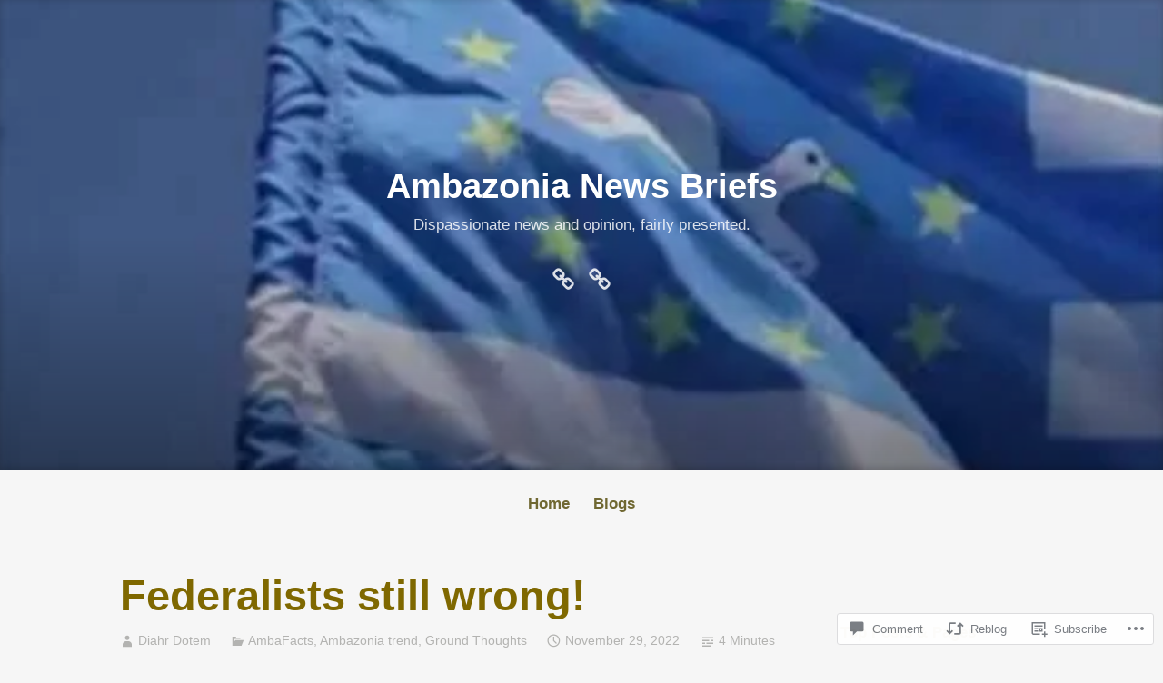

--- FILE ---
content_type: application/javascript
request_url: https://ambazonia.news/_static/??-eJx9jc0OwiAQhF9IWKxBT8ZHMchSXApLw4+Nb69pjSfjbWYy3wwss7CZm+MGqYs5dk9cwZa8YCXPJooxl1Th1ikiPHJzMtQd/MbMRDW5Jg5SwZXYfoOxrGX8wwbXZmOnj4eUM28b23O9m+LQID5XSexlIn7vXdJ5f9JaqeMw6PAC8pVMcg==
body_size: 15719
content:
!function(){var e={875:function(e,t){var n;!function(){"use strict";var r={}.hasOwnProperty;function o(){for(var e=[],t=0;t<arguments.length;t++){var n=arguments[t];if(n){var s=typeof n;if("string"===s||"number"===s)e.push(n);else if(Array.isArray(n)){if(n.length){var a=o.apply(null,n);a&&e.push(a)}}else if("object"===s){if(n.toString!==Object.prototype.toString&&!n.toString.toString().includes("[native code]")){e.push(n.toString());continue}for(var i in n)r.call(n,i)&&n[i]&&e.push(i)}}}return e.join(" ")}e.exports?(o.default=o,e.exports=o):void 0===(n=function(){return o}.apply(t,[]))||(e.exports=n)}()},202:function(e){"use strict";e.exports=function e(t,n){if(t===n)return!0;if(t&&n&&"object"==typeof t&&"object"==typeof n){if(t.constructor!==n.constructor)return!1;var r,o,s;if(Array.isArray(t)){if((r=t.length)!=n.length)return!1;for(o=r;0!=o--;)if(!e(t[o],n[o]))return!1;return!0}if(t instanceof Map&&n instanceof Map){if(t.size!==n.size)return!1;for(o of t.entries())if(!n.has(o[0]))return!1;for(o of t.entries())if(!e(o[1],n.get(o[0])))return!1;return!0}if(t instanceof Set&&n instanceof Set){if(t.size!==n.size)return!1;for(o of t.entries())if(!n.has(o[0]))return!1;return!0}if(ArrayBuffer.isView(t)&&ArrayBuffer.isView(n)){if((r=t.length)!=n.length)return!1;for(o=r;0!=o--;)if(t[o]!==n[o])return!1;return!0}if(t.constructor===RegExp)return t.source===n.source&&t.flags===n.flags;if(t.valueOf!==Object.prototype.valueOf)return t.valueOf()===n.valueOf();if(t.toString!==Object.prototype.toString)return t.toString()===n.toString();if((r=(s=Object.keys(t)).length)!==Object.keys(n).length)return!1;for(o=r;0!=o--;)if(!Object.prototype.hasOwnProperty.call(n,s[o]))return!1;for(o=r;0!=o--;){var a=s[o];if(!e(t[a],n[a]))return!1}return!0}return t!=t&&n!=n}},49:function(e,t,n){"use strict";var r=n(257);function o(){}function s(){}s.resetWarningCache=o,e.exports=function(){function e(e,t,n,o,s,a){if(a!==r){var i=new Error("Calling PropTypes validators directly is not supported by the `prop-types` package. Use PropTypes.checkPropTypes() to call them. Read more at http://fb.me/use-check-prop-types");throw i.name="Invariant Violation",i}}function t(){return e}e.isRequired=e;var n={array:e,bigint:e,bool:e,func:e,number:e,object:e,string:e,symbol:e,any:e,arrayOf:t,element:e,elementType:e,instanceOf:t,node:e,objectOf:t,oneOf:t,oneOfType:t,shape:t,exact:t,checkPropTypes:s,resetWarningCache:o};return n.PropTypes=n,n}},507:function(e,t,n){e.exports=n(49)()},257:function(e){"use strict";e.exports="SECRET_DO_NOT_PASS_THIS_OR_YOU_WILL_BE_FIRED"}},t={};function n(r){var o=t[r];if(void 0!==o)return o.exports;var s=t[r]={exports:{}};return e[r](s,s.exports,n),s.exports}n.n=function(e){var t=e&&e.__esModule?function(){return e.default}:function(){return e};return n.d(t,{a:t}),t},n.d=function(e,t){for(var r in t)n.o(t,r)&&!n.o(e,r)&&Object.defineProperty(e,r,{enumerable:!0,get:t[r]})},n.o=function(e,t){return Object.prototype.hasOwnProperty.call(e,t)},function(){"use strict";var e=window.wp.element,t=window.React,r=n.n(t),o=window.lodash,s=n(875),a=n.n(s),i=n(507),l=n.n(i);function c(e,t){return c=Object.setPrototypeOf?Object.setPrototypeOf.bind():function(e,t){return e.__proto__=t,e},c(e,t)}function u(e,t){e.prototype=Object.create(t.prototype),e.prototype.constructor=e,c(e,t)}function d(e,t){if(null==e)return{};var n,r,o={},s=Object.keys(e);for(r=0;r<s.length;r++)n=s[r],t.indexOf(n)>=0||(o[n]=e[n]);return o}var p=window.ReactDOM,f=n.n(p),m=r().createContext(null),h=function(e){return e.scrollTop},E="unmounted",b="exited",g="entering",v="entered",w="exiting",S=function(e){function t(t,n){var r;r=e.call(this,t,n)||this;var o,s=n&&!n.isMounting?t.enter:t.appear;return r.appearStatus=null,t.in?s?(o=b,r.appearStatus=g):o=v:o=t.unmountOnExit||t.mountOnEnter?E:b,r.state={status:o},r.nextCallback=null,r}u(t,e),t.getDerivedStateFromProps=function(e,t){return e.in&&t.status===E?{status:b}:null};var n=t.prototype;return n.componentDidMount=function(){this.updateStatus(!0,this.appearStatus)},n.componentDidUpdate=function(e){var t=null;if(e!==this.props){var n=this.state.status;this.props.in?n!==g&&n!==v&&(t=g):n!==g&&n!==v||(t=w)}this.updateStatus(!1,t)},n.componentWillUnmount=function(){this.cancelNextCallback()},n.getTimeouts=function(){var e,t,n,r=this.props.timeout;return e=t=n=r,null!=r&&"number"!=typeof r&&(e=r.exit,t=r.enter,n=void 0!==r.appear?r.appear:t),{exit:e,enter:t,appear:n}},n.updateStatus=function(e,t){if(void 0===e&&(e=!1),null!==t)if(this.cancelNextCallback(),t===g){if(this.props.unmountOnExit||this.props.mountOnEnter){var n=this.props.nodeRef?this.props.nodeRef.current:f().findDOMNode(this);n&&h(n)}this.performEnter(e)}else this.performExit();else this.props.unmountOnExit&&this.state.status===b&&this.setState({status:E})},n.performEnter=function(e){var t=this,n=this.props.enter,r=this.context?this.context.isMounting:e,o=this.props.nodeRef?[r]:[f().findDOMNode(this),r],s=o[0],a=o[1],i=this.getTimeouts(),l=r?i.appear:i.enter;e||n?(this.props.onEnter(s,a),this.safeSetState({status:g},(function(){t.props.onEntering(s,a),t.onTransitionEnd(l,(function(){t.safeSetState({status:v},(function(){t.props.onEntered(s,a)}))}))}))):this.safeSetState({status:v},(function(){t.props.onEntered(s)}))},n.performExit=function(){var e=this,t=this.props.exit,n=this.getTimeouts(),r=this.props.nodeRef?void 0:f().findDOMNode(this);t?(this.props.onExit(r),this.safeSetState({status:w},(function(){e.props.onExiting(r),e.onTransitionEnd(n.exit,(function(){e.safeSetState({status:b},(function(){e.props.onExited(r)}))}))}))):this.safeSetState({status:b},(function(){e.props.onExited(r)}))},n.cancelNextCallback=function(){null!==this.nextCallback&&(this.nextCallback.cancel(),this.nextCallback=null)},n.safeSetState=function(e,t){t=this.setNextCallback(t),this.setState(e,t)},n.setNextCallback=function(e){var t=this,n=!0;return this.nextCallback=function(r){n&&(n=!1,t.nextCallback=null,e(r))},this.nextCallback.cancel=function(){n=!1},this.nextCallback},n.onTransitionEnd=function(e,t){this.setNextCallback(t);var n=this.props.nodeRef?this.props.nodeRef.current:f().findDOMNode(this),r=null==e&&!this.props.addEndListener;if(n&&!r){if(this.props.addEndListener){var o=this.props.nodeRef?[this.nextCallback]:[n,this.nextCallback],s=o[0],a=o[1];this.props.addEndListener(s,a)}null!=e&&setTimeout(this.nextCallback,e)}else setTimeout(this.nextCallback,0)},n.render=function(){var e=this.state.status;if(e===E)return null;var t=this.props,n=t.children,o=(t.in,t.mountOnEnter,t.unmountOnExit,t.appear,t.enter,t.exit,t.timeout,t.addEndListener,t.onEnter,t.onEntering,t.onEntered,t.onExit,t.onExiting,t.onExited,t.nodeRef,d(t,["children","in","mountOnEnter","unmountOnExit","appear","enter","exit","timeout","addEndListener","onEnter","onEntering","onEntered","onExit","onExiting","onExited","nodeRef"]));return r().createElement(m.Provider,{value:null},"function"==typeof n?n(e,o):r().cloneElement(r().Children.only(n),o))},t}(r().Component);function C(){}S.contextType=m,S.propTypes={},S.defaultProps={in:!1,mountOnEnter:!1,unmountOnExit:!1,appear:!1,enter:!0,exit:!0,onEnter:C,onEntering:C,onEntered:C,onExit:C,onExiting:C,onExited:C},S.UNMOUNTED=E,S.EXITED=b,S.ENTERING=g,S.ENTERED=v,S.EXITING=w;var y,O,x=S,N="out-in",A="in-out",R=function(e,t,n){return function(){var r;e.props[t]&&(r=e.props)[t].apply(r,arguments),n()}},k=((y={})[N]=function(e){var t=e.current,n=e.changeState;return r().cloneElement(t,{in:!1,onExited:R(t,"onExited",(function(){n(g,null)}))})},y[A]=function(e){var t=e.current,n=e.changeState,o=e.children;return[t,r().cloneElement(o,{in:!0,onEntered:R(o,"onEntered",(function(){n(g)}))})]},y),T=((O={})[N]=function(e){var t=e.children,n=e.changeState;return r().cloneElement(t,{in:!0,onEntered:R(t,"onEntered",(function(){n(v,r().cloneElement(t,{in:!0}))}))})},O[A]=function(e){var t=e.current,n=e.children,o=e.changeState;return[r().cloneElement(t,{in:!1,onExited:R(t,"onExited",(function(){o(v,r().cloneElement(n,{in:!0}))}))}),r().cloneElement(n,{in:!0})]},O),L=function(e){function t(){for(var t,n=arguments.length,r=new Array(n),o=0;o<n;o++)r[o]=arguments[o];return(t=e.call.apply(e,[this].concat(r))||this).state={status:v,current:null},t.appeared=!1,t.changeState=function(e,n){void 0===n&&(n=t.state.current),t.setState({status:e,current:n})},t}u(t,e);var n=t.prototype;return n.componentDidMount=function(){this.appeared=!0},t.getDerivedStateFromProps=function(e,t){return null==e.children?{current:null}:t.status===g&&e.mode===A?{status:g}:!t.current||((n=t.current)===(o=e.children)||r().isValidElement(n)&&r().isValidElement(o)&&null!=n.key&&n.key===o.key)?{current:r().cloneElement(e.children,{in:!0})}:{status:w};var n,o},n.render=function(){var e,t=this.props,n=t.children,o=t.mode,s=this.state,a=s.status,i=s.current,l={children:n,current:i,changeState:this.changeState,status:a};switch(a){case g:e=T[o](l);break;case w:e=k[o](l);break;case v:e=i}return r().createElement(m.Provider,{value:{isMounting:!this.appeared}},e)},t}(r().Component);L.propTypes={},L.defaultProps={mode:N};var I=L;function _(){return _=Object.assign?Object.assign.bind():function(e){for(var t=1;t<arguments.length;t++){var n=arguments[t];for(var r in n)Object.prototype.hasOwnProperty.call(n,r)&&(e[r]=n[r])}return e},_.apply(this,arguments)}function P(e,t){return e.replace(new RegExp("(^|\\s)"+t+"(?:\\s|$)","g"),"$1").replace(/\s+/g," ").replace(/^\s*|\s*$/g,"")}var D=function(e,t){return e&&t&&t.split(" ").forEach((function(t){return r=t,void((n=e).classList?n.classList.remove(r):"string"==typeof n.className?n.className=P(n.className,r):n.setAttribute("class",P(n.className&&n.className.baseVal||"",r)));var n,r}))},M=function(e){function t(){for(var t,n=arguments.length,r=new Array(n),o=0;o<n;o++)r[o]=arguments[o];return(t=e.call.apply(e,[this].concat(r))||this).appliedClasses={appear:{},enter:{},exit:{}},t.onEnter=function(e,n){var r=t.resolveArguments(e,n),o=r[0],s=r[1];t.removeClasses(o,"exit"),t.addClass(o,s?"appear":"enter","base"),t.props.onEnter&&t.props.onEnter(e,n)},t.onEntering=function(e,n){var r=t.resolveArguments(e,n),o=r[0],s=r[1]?"appear":"enter";t.addClass(o,s,"active"),t.props.onEntering&&t.props.onEntering(e,n)},t.onEntered=function(e,n){var r=t.resolveArguments(e,n),o=r[0],s=r[1]?"appear":"enter";t.removeClasses(o,s),t.addClass(o,s,"done"),t.props.onEntered&&t.props.onEntered(e,n)},t.onExit=function(e){var n=t.resolveArguments(e)[0];t.removeClasses(n,"appear"),t.removeClasses(n,"enter"),t.addClass(n,"exit","base"),t.props.onExit&&t.props.onExit(e)},t.onExiting=function(e){var n=t.resolveArguments(e)[0];t.addClass(n,"exit","active"),t.props.onExiting&&t.props.onExiting(e)},t.onExited=function(e){var n=t.resolveArguments(e)[0];t.removeClasses(n,"exit"),t.addClass(n,"exit","done"),t.props.onExited&&t.props.onExited(e)},t.resolveArguments=function(e,n){return t.props.nodeRef?[t.props.nodeRef.current,e]:[e,n]},t.getClassNames=function(e){var n=t.props.classNames,r="string"==typeof n,o=r?(r&&n?n+"-":"")+e:n[e];return{baseClassName:o,activeClassName:r?o+"-active":n[e+"Active"],doneClassName:r?o+"-done":n[e+"Done"]}},t}u(t,e);var n=t.prototype;return n.addClass=function(e,t,n){var r=this.getClassNames(t)[n+"ClassName"],o=this.getClassNames("enter").doneClassName;"appear"===t&&"done"===n&&o&&(r+=" "+o),"active"===n&&e&&h(e),r&&(this.appliedClasses[t][n]=r,function(e,t){e&&t&&t.split(" ").forEach((function(t){return r=t,void((n=e).classList?n.classList.add(r):function(e,t){return e.classList?!!t&&e.classList.contains(t):-1!==(" "+(e.className.baseVal||e.className)+" ").indexOf(" "+t+" ")}(n,r)||("string"==typeof n.className?n.className=n.className+" "+r:n.setAttribute("class",(n.className&&n.className.baseVal||"")+" "+r)));var n,r}))}(e,r))},n.removeClasses=function(e,t){var n=this.appliedClasses[t],r=n.base,o=n.active,s=n.done;this.appliedClasses[t]={},r&&D(e,r),o&&D(e,o),s&&D(e,s)},n.render=function(){var e=this.props,t=(e.classNames,d(e,["classNames"]));return r().createElement(x,_({},t,{onEnter:this.onEnter,onEntered:this.onEntered,onEntering:this.onEntering,onExit:this.onExit,onExiting:this.onExiting,onExited:this.onExited}))},t}(r().Component);M.defaultProps={classNames:""},M.propTypes={};var j=M,U=({className:t,fillColor:n="black"})=>(0,e.createElement)("svg",{className:t,width:"24",height:"24",viewBox:"0 0 24 24",fill:"none",xmlns:"http://www.w3.org/2000/svg"},(0,e.createElement)("g",{clipPath:"url(#clipThumbsUp)"},(0,e.createElement)("mask",{id:"maskThumbsUp","mask-type":"alpha",maskUnits:"userSpaceOnUse",x:"2",y:"-1",width:"20",height:"20"},(0,e.createElement)("path",{fillRule:"evenodd",clipRule:"evenodd",d:"M19.35 6.24998H13.5658L14.4366 2.06081L14.4641 1.76748C14.4641 1.39165 14.3083 1.04331 14.0608 0.795813L13.0891 -0.166687L7.05748 5.87415C6.71831 6.20415 6.51664 6.66248 6.51664 7.16665L2.84998 7.16665V16.425H6.51664V16.3333C6.51664 17.3416 7.34164 18.1666 8.34998 18.1666H16.6C17.3608 18.1666 18.0116 17.7083 18.2866 17.0483L21.055 10.5858C21.1375 10.375 21.1833 10.155 21.1833 9.91665V8.08331C21.1833 7.07498 20.3583 6.24998 19.35 6.24998ZM19.35 9.91665L16.6 16.3333H8.34998V7.16665L12.3283 3.18831L11.3108 8.08331H19.35V9.91665Z",fill:"white"})),(0,e.createElement)("g",{mask:"url(#maskThumbsUp)"},(0,e.createElement)("rect",{x:"0.999878",y:"-3.05176e-05",width:"22",height:"22",fill:n}))),(0,e.createElement)("defs",null,(0,e.createElement)("clipPath",{id:"clipThumbsUp"},(0,e.createElement)("rect",{width:"24",height:"24",fill:"white"})))),V=({className:t,fillColor:n="black"})=>(0,e.createElement)("svg",{className:t,width:"24",height:"24",viewBox:"0 0 24 24",fill:"none",xmlns:"http://www.w3.org/2000/svg"},(0,e.createElement)("g",{clipPath:"url(#clipThumbsDown)"},(0,e.createElement)("mask",{id:"maskThumbsDown","mask-type":"alpha",maskUnits:"userSpaceOnUse",x:"2",y:"5",width:"20",height:"20"},(0,e.createElement)("path",{fillRule:"evenodd",clipRule:"evenodd",d:"M4.65002 17.75H10.4342L9.56336 21.9392L9.53586 22.2325C9.53586 22.6083 9.69169 22.9567 9.93919 23.2042L10.9109 24.1667L16.9425 18.1258C17.2817 17.7958 17.4834 17.3375 17.4834 16.8333L21.15 16.8333L21.15 7.57499H17.4834V7.66666C17.4834 6.65832 16.6584 5.83332 15.65 5.83332H7.40003C6.63919 5.83332 5.98836 6.29165 5.71336 6.95166L2.94503 13.4142C2.86253 13.625 2.81669 13.845 2.81669 14.0833V15.9167C2.81669 16.925 3.64169 17.75 4.65002 17.75ZM4.65002 14.0833L7.40002 7.66666H15.65L15.65 16.8333L11.6717 20.8117L12.6892 15.9167H4.65002V14.0833Z",fill:"white"})),(0,e.createElement)("g",{mask:"url(#maskThumbsDown)"},(0,e.createElement)("rect",{x:"23.0001",y:"24",width:"22",height:"22",transform:"rotate(-180 23.0001 24)",fill:n}))),(0,e.createElement)("defs",null,(0,e.createElement)("clipPath",{id:"clipThumbsDown"},(0,e.createElement)("rect",{width:"24",height:"24",fill:"white"}))));const F=n=>{const{attributes:r,voteCount:s,apiAnswerId:i,onVote:l,disabled:c,isVotedOn:u,hideCount:d,fallbackStyles:p,isInEditor:f}=n,{className:m,type:h}=r,[E,b]=(0,t.useState)(0),g=()=>{!c&&l&&(b(1),l(i))},v="up"===h?U:V,w=((e,...t)=>a()({"has-bg-color":e.backgroundColor,"has-text-color":e.textColor,"has-border-color":e.borderColor},t))(r,"crowdsignal-forms-vote-item",m,{"is-voted-on":u,"is-disabled":c,"is-in-editor":f},`is-type-${h}`),S=((e,t)=>{const n=(0,o.isEmpty)(e.textColor)?t.textColor:e.textColor,r=(0,o.isEmpty)(e.backgroundColor)?t.backgroundColor:e.backgroundColor;return(0,o.mapKeys)({borderColor:e.borderColor,bgColor:r,textColor:n,votedColor:t.accentColor},((e,t)=>`--crowdsignal-forms-vote-${(0,o.kebabCase)(t)}`))})(r,p),C=s+E;return(0,e.createElement)("div",{className:w,onClick:g,onKeyPress:g,role:"button",style:S,tabIndex:0},(0,e.createElement)(v,{className:"crowdsignal-forms-vote-item__icon",fillColor:"currentColor"}),!d&&(0,e.createElement)(I,{mode:"in-out"},(0,e.createElement)(j,{key:E,classNames:"crowdsignal-forms-vote-item__count",timeout:300},(0,e.createElement)("div",{className:"crowdsignal-forms-vote-item__count"},(y=C)?y>=1e7?`${(0,o.round)(y/1e6)}M`:y>=1e6?`${(y/1e6).toFixed(1)}M`:y>=1e4?`${(0,o.round)(y/1e3)}K`:y>=1e3?`${(y/1e3).toFixed(1)}K`:y.toString():"0"))));var y};F.propTypes={apiAnswerId:l().number,className:l().string,disabled:l().bool,isVotedOn:l().bool,onVote:l().func,type:l().string.isRequired,voteCount:l().number.isRequired};var B=F;function H(e){for(var t=1;t<arguments.length;t++){var n=arguments[t];for(var r in n)e[r]=n[r]}return e}var $=function e(t,n){function r(e,r,o){if("undefined"!=typeof document){"number"==typeof(o=H({},n,o)).expires&&(o.expires=new Date(Date.now()+864e5*o.expires)),o.expires&&(o.expires=o.expires.toUTCString()),e=encodeURIComponent(e).replace(/%(2[346B]|5E|60|7C)/g,decodeURIComponent).replace(/[()]/g,escape);var s="";for(var a in o)o[a]&&(s+="; "+a,!0!==o[a]&&(s+="="+o[a].split(";")[0]));return document.cookie=e+"="+t.write(r,e)+s}}return Object.create({set:r,get:function(e){if("undefined"!=typeof document&&(!arguments.length||e)){for(var n=document.cookie?document.cookie.split("; "):[],r={},o=0;o<n.length;o++){var s=n[o].split("="),a=s.slice(1).join("=");try{var i=decodeURIComponent(s[0]);if(r[i]=t.read(a,i),e===i)break}catch(e){}}return e?r[e]:r}},remove:function(e,t){r(e,"",H({},t,{expires:-1}))},withAttributes:function(t){return e(this.converter,H({},this.attributes,t))},withConverter:function(t){return e(H({},this.converter,t),this.attributes)}},{attributes:{value:Object.freeze(n)},converter:{value:Object.freeze(t)}})}({read:function(e){return'"'===e[0]&&(e=e.slice(1,-1)),e.replace(/(%[\dA-F]{2})+/gi,decodeURIComponent)},write:function(e){return encodeURIComponent(e).replace(/%(2[346BF]|3[AC-F]|40|5[BDE]|60|7[BCD])/g,decodeURIComponent)}},{path:"/"}),W=(window.wp.apiFetch,window.wp.i18n);class z extends Error{}class G extends z{constructor(){super((0,W.__)("Server error. Please try again.","crowdsignal-forms"))}}const K=(e,n=!0)=>{const{data:r,error:o,loading:s}=((r,o)=>{const[s,a]=(0,t.useState)(null),[i,l]=(0,t.useState)(null),[c,u]=(0,t.useState)(!0);return(0,t.useEffect)((()=>{u(!0),l(null),a(null),(async(e,t=!0)=>t?window.fetch(`https://api.crowdsignal.com/v3/polls/${e}/results`,{method:"GET",headers:{"content-type":"application/json"}}).then((e=>{if(e.status>=200&&e.status<300)return e.json();throw e})).then((e=>{if(404===e.status)return{};if(e.error)throw new Error(e.message);return e.results.votes_by_answer})):null)(e,n).then(a).catch(l).finally((()=>u(!1)))}),o),{data:s,error:i,loading:c}})(0,[e]);return{error:o,loading:s,results:r}};var q=n(202),Y=n.n(q),J=window.wp.compose;const Z=e=>{let t=window.getComputedStyle(e).backgroundColor;for(;"rgba(0, 0, 0, 0)"===t&&e.parentNode&&e.parentNode.nodeType===window.Node.ELEMENT_NODE;)e=e.parentNode,t=window.getComputedStyle(e).backgroundColor;return t},X=()=>(0,e.createElement)("div",{className:"crowdsignal-forms__style-probe"},(0,e.createElement)("p",null),(0,e.createElement)("h3",null,"Text"),(0,e.createElement)("div",{className:"wp-block-button"},(0,e.createElement)("div",{className:"wp-block-button__link"})),(0,e.createElement)("div",{className:"entry-content"},(0,e.createElement)("div",{className:"alignwide"}))),Q=e=>{if(null===e)return{};const t=e.querySelector(".wp-block-button__link"),n=e.querySelector("p"),r=e.querySelector("h3"),o=e.querySelector(".alignwide");let s=Z(t);const a=Z(n),i=window.getComputedStyle(n).color;if(s===a){s=(l=t,"0px"!==window.getComputedStyle(l).borderBlockStartWidth?window.getComputedStyle(l).borderBlockStartColor:null)||i}var l;return{accentColor:s,backgroundColor:a,textColor:i,textColorInverted:window.getComputedStyle(t).color,textFont:window.getComputedStyle(n).fontFamily,textSize:window.getComputedStyle(n).fontSize,headingFont:window.getComputedStyle(r).fontFamily,contentWideWidth:window.getComputedStyle(o).maxWidth}},ee=({showBranding:t,referralCode:n})=>(0,e.createElement)("div",{className:"crowdsignal-forms__branding"},t&&(0,e.createElement)("a",{className:"crowdsignal-forms__branding-link with-external-icon",href:`https://crowdsignal.com?ref=${n}`,target:"blank",rel:"noopener noreferrer"},(0,W.__)("Powered by Crowdsignal","crowdsignal-forms")),!t&&(0,e.createElement)("span",{className:"crowdsignal-forms__branding-link"}," "));ee.propTypes={showBranding:l().bool,referralCode:l().string.isRequired};var te=ee;window.wp.blocks,Object.freeze({THANK_YOU:"thank-you",CUSTOM_TEXT:"custom-text",REDIRECT:"redirect",RESULTS:"results"});const ne=Object.freeze({THEME_DEFAULT:"theme-default",GEORGIA:"georgia",PALATINO:"palatino",TIMES_NEW_ROMAN:"times-new-roman",ARIAL:"arial",IMPACT:"impact",LUCIDA:"lucida",TAHOMA:"tahoma",TREBUCHET:"trebuchet",VERDANA:"verdana",COURIER:"courier",CABIN:"Cabin",CHIVO:"Chivo",OPEN_SANS:"Open+Sans",FIRA_SANS:"Fira+Sans",ROBOTO:"Roboto",NUNITO:"Nunito",OVERPASS:"Overpass",LATO:"Lato",LIBRE_FRANKLIN:"Libre+Franklin",MONTSERRAT:"Montserrat",POPPINS:"Poppins",RUBIK:"Rubik",RALEWAY:"Raleway",JOSEFIN_SANS:"Josefin+Sans",ALEGREYA_SANS:"Alegreya+Sans",OSWALD:"Oswald"}),re=(Object.freeze([ne.CABIN,ne.CHIVO,ne.OPEN_SANS,ne.FIRA_SANS,ne.ROBOTO,ne.NUNITO,ne.OVERPASS,ne.LATO,ne.LIBRE_FRANKLIN,ne.MONTSERRAT,ne.POPPINS,ne.RUBIK,ne.RALEWAY,ne.JOSEFIN_SANS,ne.ALEGREYA_SANS,ne.OSWALD]),Object.freeze({[ne.THEME_DEFAULT]:null,[ne.GEORGIA]:"Georgia, serif",[ne.PALATINO]:'"Palatino Linotype", "Book Antiqua", Palatino, serif',[ne.TIMES_NEW_ROMAN]:'"Times New Roman", Times, serif',[ne.ARIAL]:"Arial, Helvetica, sans-serif",[ne.IMPACT]:"Impact, Charcoal, sans-serif",[ne.LUCIDA]:'"Lucida Sans Unicode", "Lucida Grande", sans-serif',[ne.TAHOMA]:"Tahoma, Geneva, sans-serif",[ne.TREBUCHET]:'"Trebuchet MS", Helvetica, sans-serif',[ne.VERDANA]:"Verdana, Geneva, sans-serif",[ne.COURIER]:'"Courier New", Courier, monospace',[ne.CABIN]:'"Cabin", sans-serif',[ne.CHIVO]:'"Chivo", sans-serif',[ne.OPEN_SANS]:'"Open Sans", sans-serif',[ne.FIRA_SANS]:'"Fira Sans", sans-serif',[ne.ROBOTO]:'"Roboto", sans-serif',[ne.NUNITO]:'"Nunito", sans-serif',[ne.OVERPASS]:'"Overpass", sans-serif',[ne.LATO]:'"Lato", sans-serif',[ne.LIBRE_FRANKLIN]:'"Libre Franklin", sans-serif',[ne.MONTSERRAT]:'"Montserrat", sans-serif',[ne.POPPINS]:'"Poppins", sans-serif',[ne.RUBIK]:'"Rubik", sans-serif',[ne.RALEWAY]:'"Raleway", sans-serif',[ne.JOSEFIN_SANS]:'"Josefin Sans", sans-serif',[ne.ALEGREYA_SANS]:'"Alegreya Sans", sans-serif',[ne.OSWALD]:'"Oswald", sans-serif'}),Object.freeze({OPEN:"open",CLOSED:"closed",CLOSED_AFTER:"closed-after"}));Object.freeze({SHOW_RESULTS:"show-results",SHOW_CLOSED_BANNER:"show-closed-banner",HIDDEN:"hidden"}),Object.freeze({RADIO:"radio",BUTTON:"button"}),Object.freeze({LIST:"list",INLINE:"inline"});var oe,se,ae=(oe=({attributes:n,fallbackStyles:r,renderStyleProbe:s})=>{const i=n.apiPollData.id,[l,c]=(0,t.useState)(0),{hasVoted:u,vote:d,storedCookieValue:p}=((e,n=!1,r=!1)=>{const o=`cs-poll-${e}`,[s,a]=(0,t.useState)(!1),[i,l]=(0,t.useState)(!1),[c,u]=(0,t.useState)("");return(0,t.useEffect)((()=>{n&&void 0!==$.get(o)&&(l(!0),u($.get(o)))}),[]),{hasVoted:i,isVoting:s,vote:async(t,s=1)=>{try{a(!0);const i=await(async e=>{const t=(new Date).getTime(),n=await window.fetch(`https://poll.fm/n/5430eeac3911395001d731d9702fc38b/${e}?${t}&format=json`);if(!n.ok)throw new G;const r=await n.json();if(!r.nonce)throw new G;return r.nonce})(e);if(await(async(e,t,n,r)=>{const o=n.join(","),s=await window.fetch(`https://polls.polldaddy.com/vote-js.php?format=json&p=${t}&b=1&a=${o}&o=&va=16&cookie=0&n=${e}&url=${encodeURIComponent(window.location)}&vi=${r}`);if(!s.ok)throw new G;const a=await s.json();if("error"===a.status)throw new z(a.error)})(i,e,t,s),l(!0),n){const e=r?t.join(","):(new Date).getTime();$.set(o,e,{sameSite:"Strict",expires:365}),u(e)}}finally{a(!1)}},storedCookieValue:c}})(i,!0,!0),{results:f}=K(i,!n.hideResults);(0,t.useEffect)((()=>{""!==p&&c(parseInt(p.split(",")[0],10))}),[p]);const m=async e=>{c(e),await d([e])},h=a()("crowdsignal-forms-vote",n.className,`size-${n.size}`),E=(0,o.zipObject)((0,o.map)(n.apiPollData.answers,"client_id"),(0,o.map)(n.apiPollData.answers,"id")),b=(e=>(0,o.mapKeys)({borderRadius:`${e.borderRadius}px`,borderWidth:`${e.borderWidth}px`},((e,t)=>`--crowdsignal-forms-vote-${(0,o.kebabCase)(t)}`)))(n),g=((e,t,n=new Date)=>re.CLOSED===e||re.CLOSED_AFTER===e&&new Date(t)<n)(n.pollStatus,n.closedAfterDateTime);return(0,e.createElement)("div",{className:h,style:b},(0,e.createElement)("div",{className:"crowdsignal-forms-vote__items"},(0,o.map)(n.innerBlocks,(t=>{const o=E[t.answerId];return(0,e.createElement)(B,{attributes:t,fallbackStyles:r,key:t.answerId,apiAnswerId:o,onVote:m,disabled:u||0!==l||g,isVotedOn:o===l,voteCount:f?f[o]:0,hideCount:n.hideResults,type:t.type})}))),(0,e.createElement)(te,{showBranding:u&&!n.hideBranding,referralCode:"cs-forms-vote"}),s())},(se=e=>({fallbackStyles:Q(e.querySelector(".crowdsignal-forms__style-probe"))}),(0,J.createHigherOrderComponent)((t=>class extends e.Component{constructor(e){super(e),this.nodeRef=this.props.node,this.state={fallbackStyles:void 0,grabStylesCompleted:!1},this.bindRef=this.bindRef.bind(this)}bindRef(e){e&&(this.nodeRef=e)}componentDidMount(){this.grabFallbackStyles()}componentDidUpdate(){this.grabFallbackStyles()}grabFallbackStyles(){const{grabStylesCompleted:e,fallbackStyles:t}=this.state;if(this.nodeRef&&!e){const e=se(this.nodeRef,this.props);Y()(e,t)||this.setState({fallbackStyles:e,grabStylesCompleted:Object.values(e).every(Boolean)})}}render(){const n=(0,e.createElement)(t,{...this.props,...this.state.fallbackStyles});return this.props.node?n:(0,e.createElement)("div",{ref:this.bindRef}," ",n," ")}}),"withFallbackStyles"))((({fallbackStyles:t,...n})=>(0,e.createElement)(oe,{fallbackStyles:t||{},renderStyleProbe:()=>t?null:(0,e.createElement)(X,null),...n}))));const ie=(e,t)=>(0,o.forEach)(document.querySelectorAll(`div[${e}]`),(n=>{try{const r=JSON.parse(n.dataset[(0,o.camelCase)(e.substr(5))]),s=t(r,n);n.removeAttribute(e),(0,p.render)(s,n)}catch(t){console.error("Crowdsignal Forms: Failed to parse block data for: %s",e)}})),le=(e,t)=>{((0,o.isEmpty)(window.CrowdsignalMutationObservers)||!0!==window.CrowdsignalMutationObservers[e])&&(new window.MutationObserver((()=>ie(e,t))).observe(document.body,{attributes:!0,attributeFilter:[e],childList:!0,subtree:!0}),(0,o.isEmpty)(window.CrowdsignalMutationObservers)&&(window.CrowdsignalMutationObservers=[]),window.CrowdsignalMutationObservers[e]=!0,ie(e,t))};((e,t)=>{if("complete"===document.readyState||"interactive"===document.readyState)return le(e,t);document.addEventListener("DOMContentLoaded",(()=>le(e,t)))})("data-crowdsignal-vote",((t,n)=>{const r=[];(0,o.forEach)(n.children,(e=>{(0,o.isEmpty)(e.dataset.crowdsignalVoteItem)||r.push(JSON.parse(e.dataset.crowdsignalVoteItem))}));const s={...t,innerBlocks:r};return(0,e.createElement)(ae,{attributes:s})}))}()}();;
/**
 * Observe how the user enters content into the comment form in order to determine whether it's a bot or not.
 *
 * Note that no actual input is being saved here, only counts and timings between events.
 */

( function() {
	// Passive event listeners are guaranteed to never call e.preventDefault(),
	// but they're not supported in all browsers.  Use this feature detection
	// to determine whether they're available for use.
	var supportsPassive = false;

	try {
		var opts = Object.defineProperty( {}, 'passive', {
			get : function() {
				supportsPassive = true;
			}
		} );

		window.addEventListener( 'testPassive', null, opts );
		window.removeEventListener( 'testPassive', null, opts );
	} catch ( e ) {}

	function init() {
		var input_begin = '';

		var keydowns = {};
		var lastKeyup = null;
		var lastKeydown = null;
		var keypresses = [];

		var modifierKeys = [];
		var correctionKeys = [];

		var lastMouseup = null;
		var lastMousedown = null;
		var mouseclicks = [];

		var mousemoveTimer = null;
		var lastMousemoveX = null;
		var lastMousemoveY = null;
		var mousemoveStart = null;
		var mousemoves = [];

		var touchmoveCountTimer = null;
		var touchmoveCount = 0;

		var lastTouchEnd = null;
		var lastTouchStart = null;
		var touchEvents = [];

		var scrollCountTimer = null;
		var scrollCount = 0;

		var correctionKeyCodes = [ 'Backspace', 'Delete', 'ArrowUp', 'ArrowDown', 'ArrowLeft', 'ArrowRight', 'Home', 'End', 'PageUp', 'PageDown' ];
		var modifierKeyCodes = [ 'Shift', 'CapsLock' ];

		var forms = document.querySelectorAll( 'form[method=post]' );

		for ( var i = 0; i < forms.length; i++ ) {
			var form = forms[i];

			var formAction = form.getAttribute( 'action' );

			// Ignore forms that POST directly to other domains; these could be things like payment forms.
			if ( formAction ) {
				// Check that the form is posting to an external URL, not a path.
				if ( formAction.indexOf( 'http://' ) == 0 || formAction.indexOf( 'https://' ) == 0 ) {
					if ( formAction.indexOf( 'http://' + window.location.hostname + '/' ) != 0 && formAction.indexOf( 'https://' + window.location.hostname + '/' ) != 0 ) {
						continue;
					}
				}
			}

			form.addEventListener( 'submit', function () {
				var ak_bkp = prepare_timestamp_array_for_request( keypresses );
				var ak_bmc = prepare_timestamp_array_for_request( mouseclicks );
				var ak_bte = prepare_timestamp_array_for_request( touchEvents );
				var ak_bmm = prepare_timestamp_array_for_request( mousemoves );

				var input_fields = {
					// When did the user begin entering any input?
					'bib': input_begin,

					// When was the form submitted?
					'bfs': Date.now(),

					// How many keypresses did they make?
					'bkpc': keypresses.length,

					// How quickly did they press a sample of keys, and how long between them?
					'bkp': ak_bkp,

					// How quickly did they click the mouse, and how long between clicks?
					'bmc': ak_bmc,

					// How many mouseclicks did they make?
					'bmcc': mouseclicks.length,

					// When did they press modifier keys (like Shift or Capslock)?
					'bmk': modifierKeys.join( ';' ),

					// When did they correct themselves? e.g., press Backspace, or use the arrow keys to move the cursor back
					'bck': correctionKeys.join( ';' ),

					// How many times did they move the mouse?
					'bmmc': mousemoves.length,

					// How many times did they move around using a touchscreen?
					'btmc': touchmoveCount,

					// How many times did they scroll?
					'bsc': scrollCount,

					// How quickly did they perform touch events, and how long between them?
					'bte': ak_bte,

					// How many touch events were there?
					'btec' : touchEvents.length,

					// How quickly did they move the mouse, and how long between moves?
					'bmm' : ak_bmm
				};

				var akismet_field_prefix = 'ak_';

				if ( this.getElementsByClassName ) {
					// Check to see if we've used an alternate field name prefix. We store this as an attribute of the container around some of the Akismet fields.
					var possible_akismet_containers = this.getElementsByClassName( 'akismet-fields-container' );

					for ( var containerIndex = 0; containerIndex < possible_akismet_containers.length; containerIndex++ ) {
						var container = possible_akismet_containers.item( containerIndex );

						if ( container.getAttribute( 'data-prefix' ) ) {
							akismet_field_prefix = container.getAttribute( 'data-prefix' );
							break;
						}
					}
				}

				for ( var field_name in input_fields ) {
					var field = document.createElement( 'input' );
					field.setAttribute( 'type', 'hidden' );
					field.setAttribute( 'name', akismet_field_prefix + field_name );
					field.setAttribute( 'value', input_fields[ field_name ] );
					this.appendChild( field );
				}
			}, supportsPassive ? { passive: true } : false  );

			form.addEventListener( 'keydown', function ( e ) {
				// If you hold a key down, some browsers send multiple keydown events in a row.
				// Ignore any keydown events for a key that hasn't come back up yet.
				if ( e.key in keydowns ) {
					return;
				}

				var keydownTime = ( new Date() ).getTime();
				keydowns[ e.key ] = [ keydownTime ];

				if ( ! input_begin ) {
					input_begin = keydownTime;
				}

				// In some situations, we don't want to record an interval since the last keypress -- for example,
				// on the first keypress, or on a keypress after focus has changed to another element. Normally,
				// we want to record the time between the last keyup and this keydown. But if they press a
				// key while already pressing a key, we want to record the time between the two keydowns.

				var lastKeyEvent = Math.max( lastKeydown, lastKeyup );

				if ( lastKeyEvent ) {
					keydowns[ e.key ].push( keydownTime - lastKeyEvent );
				}

				lastKeydown = keydownTime;
			}, supportsPassive ? { passive: true } : false  );

			form.addEventListener( 'keyup', function ( e ) {
				if ( ! ( e.key in keydowns ) ) {
					// This key was pressed before this script was loaded, or a mouseclick happened during the keypress, or...
					return;
				}

				var keyupTime = ( new Date() ).getTime();

				if ( 'TEXTAREA' === e.target.nodeName || 'INPUT' === e.target.nodeName ) {
					if ( -1 !== modifierKeyCodes.indexOf( e.key ) ) {
						modifierKeys.push( keypresses.length - 1 );
					} else if ( -1 !== correctionKeyCodes.indexOf( e.key ) ) {
						correctionKeys.push( keypresses.length - 1 );
					} else {
						// ^ Don't record timings for keys like Shift or backspace, since they
						// typically get held down for longer than regular typing.

						var keydownTime = keydowns[ e.key ][0];

						var keypress = [];

						// Keypress duration.
						keypress.push( keyupTime - keydownTime );

						// Amount of time between this keypress and the previous keypress.
						if ( keydowns[ e.key ].length > 1 ) {
							keypress.push( keydowns[ e.key ][1] );
						}

						keypresses.push( keypress );
					}
				}

				delete keydowns[ e.key ];

				lastKeyup = keyupTime;
			}, supportsPassive ? { passive: true } : false  );

			form.addEventListener( "focusin", function ( e ) {
				lastKeydown = null;
				lastKeyup = null;
				keydowns = {};
			}, supportsPassive ? { passive: true } : false  );

			form.addEventListener( "focusout", function ( e ) {
				lastKeydown = null;
				lastKeyup = null;
				keydowns = {};
			}, supportsPassive ? { passive: true } : false  );
		}

		document.addEventListener( 'mousedown', function ( e ) {
			lastMousedown = ( new Date() ).getTime();
		}, supportsPassive ? { passive: true } : false  );

		document.addEventListener( 'mouseup', function ( e ) {
			if ( ! lastMousedown ) {
				// If the mousedown happened before this script was loaded, but the mouseup happened after...
				return;
			}

			var now = ( new Date() ).getTime();

			var mouseclick = [];
			mouseclick.push( now - lastMousedown );

			if ( lastMouseup ) {
				mouseclick.push( lastMousedown - lastMouseup );
			}

			mouseclicks.push( mouseclick );

			lastMouseup = now;

			// If the mouse has been clicked, don't record this time as an interval between keypresses.
			lastKeydown = null;
			lastKeyup = null;
			keydowns = {};
		}, supportsPassive ? { passive: true } : false  );

		document.addEventListener( 'mousemove', function ( e ) {
			if ( mousemoveTimer ) {
				clearTimeout( mousemoveTimer );
				mousemoveTimer = null;
			}
			else {
				mousemoveStart = ( new Date() ).getTime();
				lastMousemoveX = e.offsetX;
				lastMousemoveY = e.offsetY;
			}

			mousemoveTimer = setTimeout( function ( theEvent, originalMousemoveStart ) {
				var now = ( new Date() ).getTime() - 500; // To account for the timer delay.

				var mousemove = [];
				mousemove.push( now - originalMousemoveStart );
				mousemove.push(
					Math.round(
						Math.sqrt(
							Math.pow( theEvent.offsetX - lastMousemoveX, 2 ) +
							Math.pow( theEvent.offsetY - lastMousemoveY, 2 )
						)
					)
				);

				if ( mousemove[1] > 0 ) {
					// If there was no measurable distance, then it wasn't really a move.
					mousemoves.push( mousemove );
				}

				mousemoveStart = null;
				mousemoveTimer = null;
			}, 500, e, mousemoveStart );
		}, supportsPassive ? { passive: true } : false  );

		document.addEventListener( 'touchmove', function ( e ) {
			if ( touchmoveCountTimer ) {
				clearTimeout( touchmoveCountTimer );
			}

			touchmoveCountTimer = setTimeout( function () {
				touchmoveCount++;
			}, 500 );
		}, supportsPassive ? { passive: true } : false );

		document.addEventListener( 'touchstart', function ( e ) {
			lastTouchStart = ( new Date() ).getTime();
		}, supportsPassive ? { passive: true } : false );

		document.addEventListener( 'touchend', function ( e ) {
			if ( ! lastTouchStart ) {
				// If the touchstart happened before this script was loaded, but the touchend happened after...
				return;
			}

			var now = ( new Date() ).getTime();

			var touchEvent = [];
			touchEvent.push( now - lastTouchStart );

			if ( lastTouchEnd ) {
				touchEvent.push( lastTouchStart - lastTouchEnd );
			}

			touchEvents.push( touchEvent );

			lastTouchEnd = now;

			// Don't record this time as an interval between keypresses.
			lastKeydown = null;
			lastKeyup = null;
			keydowns = {};
		}, supportsPassive ? { passive: true } : false );

		document.addEventListener( 'scroll', function ( e ) {
			if ( scrollCountTimer ) {
				clearTimeout( scrollCountTimer );
			}

			scrollCountTimer = setTimeout( function () {
				scrollCount++;
			}, 500 );
		}, supportsPassive ? { passive: true } : false );
	}

	/**
	 * For the timestamp data that is collected, don't send more than `limit` data points in the request.
	 * Choose a random slice and send those.
	 */
	function prepare_timestamp_array_for_request( a, limit ) {
		if ( ! limit ) {
			limit = 100;
		}

		var rv = '';

		if ( a.length > 0 ) {
			var random_starting_point = Math.max( 0, Math.floor( Math.random() * a.length - limit ) );

			for ( var i = 0; i < limit && i < a.length; i++ ) {
				rv += a[ random_starting_point + i ][0];

				if ( a[ random_starting_point + i ].length >= 2 ) {
					rv += "," + a[ random_starting_point + i ][1];
				}

				rv += ";";
			}
		}

		return rv;
	}

	if ( document.readyState !== 'loading' ) {
		init();
	} else {
		document.addEventListener( 'DOMContentLoaded', init );
	}
})();;
!function(){var e=document.currentScript;function t(t){var n=document.createElement("script"),o=e||document.getElementsByTagName("script")[0];n.setAttribute("async",!0),n.setAttribute("src",t),o.parentNode.insertBefore(n,o)}function n(e,t){return Element.prototype.matches?e.matches(t):Element.prototype.msMatchesSelector?e.msMatchesSelector(t):void 0}function o(e,t){if(e.closest)return e.closest(t);var o=e;do{if(n(o,t))return o;o=o.parentElement||o.parentNode}while(null!==o&&1===o.nodeType);return null}function i(e,t){for(var n=0;n<e.length;n++)t(e[n],n,e)}var r=".sharing-hidden .inner",s="data-sharing-more-button-id";function a(e){this.button=e,this.pane=o(e,"div").querySelector(r),this.openedBy=null,this.recentlyOpenedByHover=!1,a.instances.push(this),this.pane.setAttribute(s,a.instances.length-1),this.attachHandlers()}if(a.instances=[],a.hoverOpenDelay=200,a.recentOpenDelay=400,a.hoverCloseDelay=300,a.instantiateOrReuse=function(e){var t=o(e,"div").querySelector(r),n=t&&t.getAttribute(s),i=a.instances[n];return i||new a(e)},a.getButtonInstanceFromPane=function(e){var t=e&&e.getAttribute(s);return a.instances[t]},a.closeAll=function(){for(var e=0;e<a.instances.length;e++)a.instances[e].close()},a.prototype.open=function(){var e,t,n=[0,0];function o(e){var t=e.getBoundingClientRect();return[t.left+(window.scrollX||window.pageXOffset||0),t.top+(window.scrollY||window.pageYOffset||0)]}function i(e,t){return parseInt(getComputedStyle(e).getPropertyValue(t)||0)}for(e=o(this.button),t=this.button.offsetParent||document.documentElement;t&&(t===document.body||t===document.documentElement)&&"static"===getComputedStyle(t).getPropertyValue("position");)t=t.parentNode;t&&t!==this.button&&1===t.nodeType&&(n=[(n=o(t))[0]+i(t,"border-left-width"),n[1]+i(t,"border-top-width")]);var r,s=e[0]-n[0]-i(this.button,"margin-left"),a=e[1]-n[1]-i(this.button,"margin-top");this.pane.style.left=s+"px",this.pane.style.top=a+this.button.offsetHeight+3+"px",(r=this.pane)&&r.style.removeProperty("display")},a.prototype.close=function(){var e;(e=this.pane)&&(e.style.display="none"),this.openedBy=null},a.prototype.toggle=function(){var e;(e=this.pane)&&"none"!==e.style.display?this.close():this.open()},a.prototype.nonHoverOpen=function(){clearTimeout(this.openTimer),clearTimeout(this.closeTimer),this.recentlyOpenedByHover?(this.recentlyOpenedByHover=!1,clearTimeout(this.hoverOpenTimer),this.open()):this.toggle()},a.prototype.resetCloseTimer=function(){clearTimeout(this.closeTimer),this.closeTimer=setTimeout(this.close.bind(this),a.hoverCloseDelay)},a.prototype.attachHandlers=function(){this.buttonClick=function(e){e.preventDefault(),e.stopPropagation(),this.openedBy="click",this.nonHoverOpen()}.bind(this),this.buttonKeydown=function(e){13!==e.keyCode&&32!==e.keyCode||(e.preventDefault(),e.stopPropagation(),this.openedBy="keydown",this.nonHoverOpen())}.bind(this),this.buttonEnter=function(){this.openedBy||(this.openTimer=setTimeout(function(){this.open(),this.openedBy="hover",this.recentlyOpenedByHover=!0,this.hoverOpenTimer=setTimeout(function(){this.recentlyOpenedByHover=!1}.bind(this),a.recentOpenDelay)}.bind(this),a.hoverOpenDelay)),clearTimeout(this.closeTimer)}.bind(this),this.buttonLeave=function(){"hover"===this.openedBy&&this.resetCloseTimer(),clearTimeout(this.openTimer)}.bind(this),this.paneEnter=function(){clearTimeout(this.closeTimer)}.bind(this),this.paneLeave=function(){"hover"===this.openedBy&&this.resetCloseTimer()}.bind(this),this.documentClick=function(){this.close()}.bind(this),this.button.addEventListener("click",this.buttonClick),this.button.addEventListener("keydown",this.buttonKeydown),document.addEventListener("click",this.documentClick),void 0===document.ontouchstart&&(this.button.addEventListener("mouseenter",this.buttonEnter),this.button.addEventListener("mouseleave",this.buttonLeave),this.pane.addEventListener("mouseenter",this.paneEnter),this.pane.addEventListener("mouseleave",this.paneLeave))},window.sharing_js_options&&window.sharing_js_options.counts){var c={done_urls:[],get_counts:function(){var e,n,o,i,r;if("undefined"!=typeof WPCOM_sharing_counts)for(e in WPCOM_sharing_counts)if(o=WPCOM_sharing_counts[e],void 0===c.done_urls[o]){for(i in n={pinterest:[window.location.protocol+"//api.pinterest.com/v1/urls/count.json?callback=WPCOMSharing.update_pinterest_count&url="+encodeURIComponent(e)]})if(document.querySelector("a[data-shared=sharing-"+i+"-"+o+"]")){for(;r=n[i].pop();)t(r);window.sharing_js_options.is_stats_active&&c.bump_sharing_count_stat(i)}c.done_urls[o]=!0}},update_pinterest_count:function(e){void 0!==e.count&&1*e.count>0&&c.inject_share_count("sharing-pinterest-"+WPCOM_sharing_counts[e.url],e.count)},inject_share_count:function(e,t){i(document.querySelectorAll("a[data-shared="+e+"] > span"),function(e){var n,o=e.querySelector(".share-count");(n=o)&&n.parentNode&&n.parentNode.removeChild(n);var i=document.createElement("span");i.className="share-count",i.textContent=c.format_count(t),e.appendChild(i)})},format_count:function(e){return e<1e3?e:e>=1e3&&e<1e4?String(e).substring(0,1)+"K+":"10K+"},bump_sharing_count_stat:function(e){(new Image).src=document.location.protocol+"//pixel.wp.com/g.gif?v=wpcom-no-pv&x_sharing-count-request="+e+"&r="+Math.random()}};window.WPCOMSharing=c}function u(e,t){e.setAttribute("jetpack-share-click-count",t)}function d(e){var t=e.getAttribute("jetpack-share-click-count");return null===t?0:parseInt(t,10)}function l(e,t){var n,o=new XMLHttpRequest;o.open("POST",e,!0),o.setRequestHeader("Content-Type","application/x-www-form-urlencoded; charset=UTF-8"),o.setRequestHeader("x-requested-with","XMLHttpRequest"),o.send((n=t,(encodeURIComponent("email-share-nonce")+"="+encodeURIComponent(n)).replace(/%20/g,"+")))}function h(){p()}function p(){window.WPCOMSharing&&window.WPCOMSharing.get_counts(),i(document.querySelectorAll(".sharedaddy a"),function(e){var t=e.getAttribute("href");t&&-1!==t.indexOf("share=")&&-1===t.indexOf("&nb=1")&&e.setAttribute("href",t+"&nb=1")}),i(document.querySelectorAll(".sharedaddy a.sharing-anchor"),function(e){a.instantiateOrReuse(e)}),void 0!==document.ontouchstart&&document.body.classList.add("jp-sharing-input-touch"),i(document.querySelectorAll(".sharedaddy ul"),function(e){"true"!==e.getAttribute("data-sharing-events-added")&&(e.setAttribute("data-sharing-events-added","true"),i(e.querySelectorAll("a.share-print"),function(e){e.addEventListener("click",function(t){t.preventDefault(),t.stopPropagation();var n=e.getAttribute("href")||"",i=function(){if(-1===n.indexOf("#print")){var e=(new Date).getTime();t=e,o=n,(i=document.createElement("iframe")).setAttribute("style","position:fixed; top:100; left:100; height:1px; width:1px; border:none;"),i.setAttribute("id","printFrame-"+t),i.setAttribute("name",i.getAttribute("id")),i.setAttribute("src",o),i.setAttribute("onload",'frames["printFrame-'+t+'"].focus();frames["printFrame-'+t+'"].print();'),document.body.appendChild(i)}else window.print();var t,o,i},s=o(e,r);if(s){var c=a.getButtonInstanceFromPane(s);c&&(c.close(),i())}else i()})}),i(e.querySelectorAll("a.share-press-this"),function(e){e.addEventListener("click",function(t){t.preventDefault(),t.stopPropagation();var n="";if(window.getSelection?n=window.getSelection():document.getSelection?n=document.getSelection():document.selection&&(n=document.selection.createRange().text),n){var o=e.getAttribute("href");e.setAttribute("href",o+"&sel="+encodeURI(n))}window.open(e.getAttribute("href"),"t","toolbar=0,resizable=1,scrollbars=1,status=1,width=720,height=570")||(document.location.href=e.getAttribute("href"))})}),i(e.querySelectorAll("a.share-email"),function(t){u(t,0);var n,o,r=t.getAttribute("data-email-share-nonce"),s=t.getAttribute("data-email-share-track-url");r&&s&&(n=s,o=window.location.protocol+"//"+window.location.hostname+"/",0===String(n).indexOf(o))&&t.addEventListener("click",function(){var n;u(n=t,d(n)+1),d(t)>2&&function(e,t){var n=t.parentElement;if(n.classList.contains("sd-content")){i(n.querySelectorAll(".share-email-error"),function(e){e.parentElement.removeChild(e)});var o=document.createElement("div");o.className="share-email-error";var r=document.createElement("h6");r.className="share-email-error-title",r.innerText=e.getAttribute("data-email-share-error-title"),o.appendChild(r);var s=document.createElement("p");s.className="share-email-error-text",s.innerText=e.getAttribute("data-email-share-error-text"),o.appendChild(s),n.appendChild(o)}}(t,e),l(s,r)})}))}),i(document.querySelectorAll("li.share-email, li.share-custom a.sharing-anchor"),function(e){e.classList.add("share-service-visible")})}"loading"!==document.readyState?h():document.addEventListener("DOMContentLoaded",h),document.body.addEventListener("is.post-load",p)}();;
